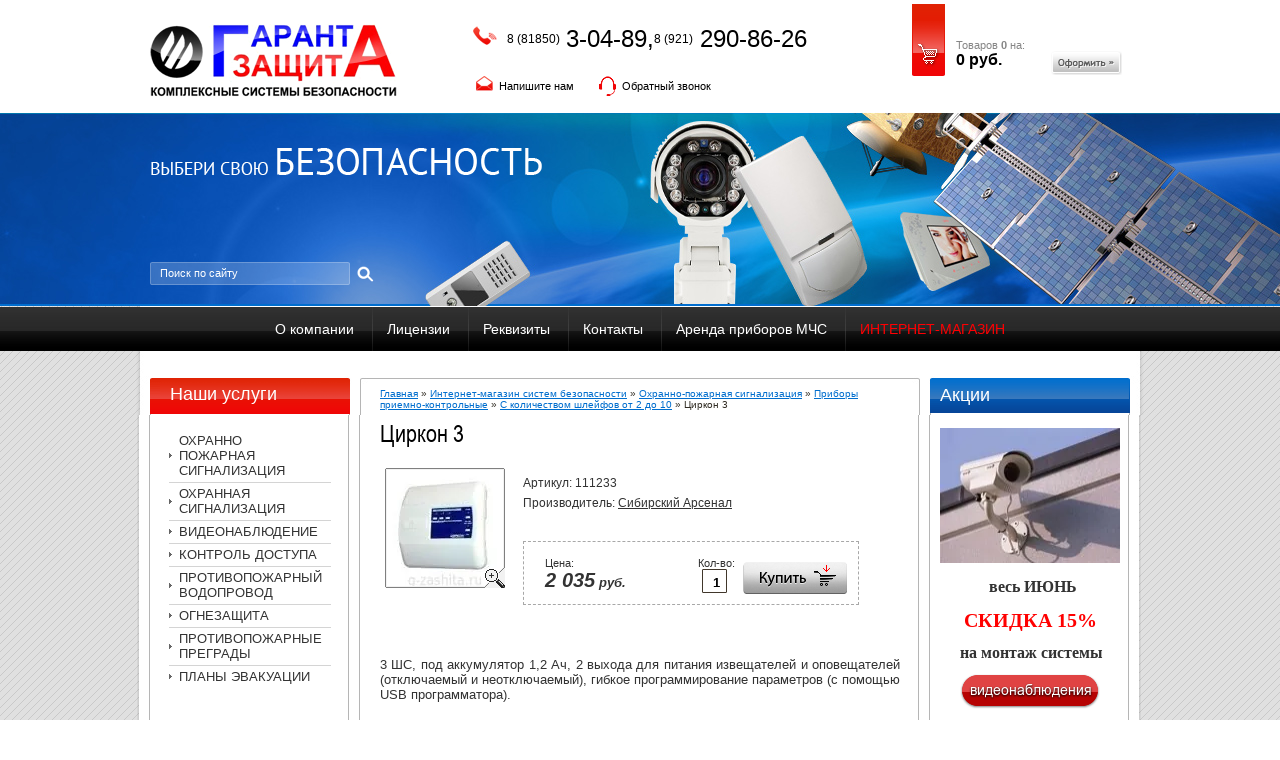

--- FILE ---
content_type: text/html; charset=utf-8
request_url: http://g-zashita.ru/magazin/product/735833406
body_size: 8954
content:
        <!DOCTYPE html PUBLIC "-//W3C//DTD XHTML 1.0 Transitional//EN" "http://www.w3.org/TR/xhtml1/DTD/xhtml1-transitional.dtd">
<html xmlns="http://www.w3.org/1999/xhtml" xml:lang="en" lang="ru">
<head>
<meta name='yandex-verification' content='4dfbbf7e4c7a5904' />
<link rel="icon" href="http://g-zashita.ru/favicon.ico" type="image/x-icon" />
<link rel="shortcut icon" href="http://g-zashita.ru/favicon.ico" type="image/x-icon" />
<meta name="robots" content="all"/>
<meta http-equiv="Content-Type" content="text/html; charset=UTF-8" />
<meta name="description" content="Циркон 3 С количеством шлейфов от 2 до 10 Приборы приемно-контрольные Охранно-пожарная сигнализация Купить системы и средства безопасности в Интернет-магазине ООО &quot;Гарант-Защита&quot; по выгодной цене." />
<meta name="SKYPE_TOOLBAR" content="SKYPE_TOOLBAR_PARSER_COMPATIBLE" />
<meta name="keywords" content="Циркон 3 С количеством шлейфов от 2 до 10 Приборы приемно-контрольные Охранно-пожарная сигнализация ООО &quot;Гарант-Защита&quot;, Интернет-магазин систем безопасности, купить средства безопасности" />
<title>Циркон 3 С количеством шлейфов от 2 до 10 Приборы приемно-контрольные Охранно-пожарная сигнализация Интернет-магазин систем безопасности - ООО &quot;Гарант-Защита&quot;.</title>
<link href="/t/v36/images/styles.css" rel="stylesheet" type="text/css" />
<meta name="google-site-verification" content="bZZB_abWM5zo_oDA0e35FbZLqnDxok9SiG51iu9mA_w" />

            <!-- 46b9544ffa2e5e73c3c971fe2ede35a5 -->
            <script src='/shared/s3/js/lang/ru.js'></script>
            <script src='/shared/s3/js/common.min.js'></script>
        <link rel='stylesheet' type='text/css' href='/shared/s3/css/calendar.css' /><link rel='stylesheet' type='text/css' href='/shared/highslide-4.1.13/highslide.min.css'/>
<script type='text/javascript' src='/shared/highslide-4.1.13/highslide.packed.js'></script>
<script type='text/javascript'>
hs.graphicsDir = '/shared/highslide-4.1.13/graphics/';
hs.outlineType = null;
hs.showCredits = false;
hs.lang={cssDirection:'ltr',loadingText:'Загрузка...',loadingTitle:'Кликните чтобы отменить',focusTitle:'Нажмите чтобы перенести вперёд',fullExpandTitle:'Увеличить',fullExpandText:'Полноэкранный',previousText:'Предыдущий',previousTitle:'Назад (стрелка влево)',nextText:'Далее',nextTitle:'Далее (стрелка вправо)',moveTitle:'Передвинуть',moveText:'Передвинуть',closeText:'Закрыть',closeTitle:'Закрыть (Esc)',resizeTitle:'Восстановить размер',playText:'Слайд-шоу',playTitle:'Слайд-шоу (пробел)',pauseText:'Пауза',pauseTitle:'Приостановить слайд-шоу (пробел)',number:'Изображение %1/%2',restoreTitle:'Нажмите чтобы посмотреть картинку, используйте мышь для перетаскивания. Используйте клавиши вперёд и назад'};</script>
<link rel="icon" href="/favicon.ico" type="image/x-icon">


<script src="/g/libs/jquery/1.10.2/jquery.min.js"></script>





<script type="text/javascript" src="/t/v36/images/no_cookies.js"></script>
<script type="text/javascript" src="/shared/s3/js/shop_pack_3.js"></script>
<!-- <script type="text/javascript" src="/t/v36/images/jquery-1.3.2.js"></script> -->
<script src="/g/libs/jquery/1.10.2/jquery.min.js"></script>
<script type="text/javascript" src="/t/v36/images/shop_easing.js"></script>

<link href="/t/v36/images/styles_shop.css" rel="stylesheet"  type="text/css" />
<link rel="stylesheet" type="text/css" href="/t/v36/images/styles_articles_tpl.css" />

<style type="text/css">.highslide img{  border:0px none !important; display:block }</style> 


<script type="text/javascript">    
    hs.captionId = 'the-caption';
    hs.outlineType = 'rounded-white';
    window.onload = function() {
    hs.preloadImages(5);
    }
</script>


<!--[if lte IE 7]>
<script type="text/javascript" src="/t/v36/images/DD_belatedPNG_0.0.8a-min.js"></script>
<script type="text/javascript">
    DD_belatedPNG.fix('.tlogo img, .tslogan img, ul#tmenu li a:hover');
</script>
<link href="/t/v36/images/styles_ie6.css" rel="stylesheet" type="text/css" />
<link href="/t/v36/images/styles_ie7.css" rel="stylesheet" type="text/css" />
<![endif]-->


</head>
<body>
<div class="site-wrap-out"></div>
<div id="site-wrap">
<div class="wr-bg"></div>
<div class="tm-bg"></div>
 <div class="site-wrap-in">
  <div class="site-header">
  	
        <ul class="menu-top">
        	        		<li >
        			<a href="/o-kompanii" >
        				О компании
    				</a>
				</li>
			        		<li >
        			<a href="/licenzii" >
        				Лицензии
    				</a>
				</li>
			        		<li >
        			<a href="/rekvizity" >
        				Реквизиты
    				</a>
				</li>
			        		<li >
        			<a href="/kontakty" >
        				Контакты
    				</a>
				</li>
			        		<li >
        			<a href="/mchs" target="_blank">
        				Аренда приборов МЧС
    				</a>
				</li>
			        		<li >
        			<a href="/internet-magazin"  class="last">
        				ИНТЕРНЕТ-МАГАЗИН
    				</a>
				</li>
					</ul>  
		
      <div class="site-logo"><a href="http://g-zashita.ru"><img src="/t/v36/images/logo.png" alt="" /></a></div>
        <div class="site-slogan"><img src="/t/v36/images/slogo.png" alt="" /></div>
        <form action="/search" method="get" class="search">
            <input type="text" onblur="this.value=this.value==''?'Поиск по сайту':this.value" onfocus="this.value=this.value=='Поиск по сайту'?'':this.value;" value="Поиск по сайту" class="s_inp" name="search" /><input type="submit" value="" class="s_but" />
        <re-captcha data-captcha="recaptcha"
     data-name="captcha"
     data-sitekey="6LcNwrMcAAAAAOCVMf8ZlES6oZipbnEgI-K9C8ld"
     data-lang="ru"
     data-rsize="invisible"
     data-type="image"
     data-theme="light"></re-captcha></form>        
        <div class="shop-cart">
            <div class="shop-cart-in">  Товаров <b id="cart_total_amount">0</b> на:</div>
            <div class="clear"></div>
            <div class="sum"  id="mags">
            <span id="cart_total">0</span> руб.</div>
            <div class="order"><a href="/magazin/cart"><img src="/t/v36/images/zacaz.png" alt="" /></a></div>
            <div id="shop-added" class="added-to-cart">Добавлено в корзину</div>
        </div>
        <div class="phone-top"><p><span>8 (81850) &nbsp;</span><span class="tel">3-04-89,</span><span>8 (921) </span><span class="tel">&nbsp;290-86-26</span></p></div>
        <div class="nav-sitemap">
          <div class="nav-sitemap-mail"><a href="/mail">Напишите нам</a></div>
          <div class="nav-sitemap-callback"><a href="/callback">Обратный звонок</a></div>
        </div>        
    </div>
    <table class="site-content">
    <tr>
      <td class="site-content-left">
            <div class="menu-left-title">Наши услуги</div>
            <ul class="menu-left"><li><a href="/pozharnaya-signalizaciya"  >ОХРАННО ПОЖАРНАЯ СИГНАЛИЗАЦИЯ</a></li><li><a href="/ohrannaya-signalizaciya"  >ОХРАННАЯ СИГНАЛИЗАЦИЯ</a></li><li><a href="/videonablyudenie"  >ВИДЕОНАБЛЮДЕНИЕ</a></li><li><a href="/kontrol-dostupa"  >КОНТРОЛЬ ДОСТУПА</a></li><li><a href="/protivopozharnyy-vodoprovod"  >ПРОТИВОПОЖАРНЫЙ ВОДОПРОВОД</a></li><li><a href="/ognezaschita"  >ОГНЕЗАЩИТА</a></li><li><a href="/protivopozharnye-pregrady"  >ПРОТИВОПОЖАРНЫЕ ПРЕГРАДЫ</a></li><li><a href="/plany-evakuacii"  >ПЛАНЫ ЭВАКУАЦИИ</a></li></ul>
            <div class="menu-left-title">Интернет магазин</div>
            <ul id="shop-folders">
                                                    <li class="level_1 "><a href="/magazin/folder/594805601">Охранно-пожарная сигнализация</a></li>
                                                                    <li class="level_2" style="padding-left:20px;"><a href="/magazin/folder/22819606">- Приборы приемно-контрольные</a></li>
                                                                    <li class="level_2" style="padding-left:44px;"><a href="/magazin/folder/odnoshleyfnye">- Одношлейфовые</a></li>
                                                                    <li class="level_2" style="padding-left:44px;"><a href="/magazin/folder/s-kolichestvom-shleyfov-ot-2-do-6">- С количеством шлейфов от 2 до 10</a></li>
                                                                    <li class="level_2" style="padding-left:44px;"><a href="/magazin/folder/s-kolichestvom-shleyfov-svyshe-10">- С количеством шлейфов свыше 10</a></li>
                                                                    <li class="level_2" style="padding-left:44px;"><a href="/magazin/folder/dopolnitelnye-ustroystva">- Дополнительные устройства</a></li>
                                                                    <li class="level_2" style="padding-left:20px;"><a href="/magazin/folder/izveschateli-ohrannye-dlya-pomescheniy">- Извещатели охранные для помещений</a></li>
                                                                    <li class="level_2" style="padding-left:20px;"><a href="/magazin/folder/izveschateli-ohrannye-dlya-naruzhnoy-ustanovki">- Извещатели охранные для наружной установки</a></li>
                                                                    <li class="level_2" style="padding-left:20px;"><a href="/magazin/folder/22820206">- Извещатели пожарные</a></li>
                                                                    <li class="level_2" style="padding-left:20px;"><a href="/magazin/folder/22820406">- Оповещатели</a></li>
                                                                    <li class="level_2" style="padding-left:20px;"><a href="/magazin/folder/22820606">- Радиоканальные системы</a></li>
                                                                    <li class="level_2" style="padding-left:20px;"><a href="/magazin/folder/22820806">- Системы передачи извещений</a></li>
                                                                    <li class="level_2" style="padding-left:20px;"><a href="/magazin/folder/22821006">- Интегрированная система &quot;Орион&quot;</a></li>
                                                                    <li class="level_2" style="padding-left:20px;"><a href="/magazin/folder/22821206">- Интегрированная система &quot;Стрелец&quot;</a></li>
                                                                    <li class="level_2" style="padding-left:20px;"><a href="/magazin/folder/22821406">- Продукция компании &quot;Ритм&quot;</a></li>
                                                                    <li class="level_1 "><a href="/magazin/folder/594807001">Видеонаблюдение</a></li>
                                            </ul>
              <div class="edit-block-left"><p><img border="0" height="122" src="http://qrcoder.ru/code/?%CE%CE%CE+%22%C3%E0%F0%E0%ED%F2-%C7%E0%F9%E8%F2%E0%22%0D%0A165650%2C+%E3.%CA%EE%F0%FF%E6%EC%E0%2C+%F3%EB.%C0%F0%F5%E0%ED%E3%E5%EB%FC%F1%EA%E0%FF%2C+%E4.33%0D%0A%D2%E5%EB.%3A+8+%2881850%29+3-04-89%2C+8+%28921%29+290-86-26%0D%0AE-mail%3A+g-zashita%40mail.ru&amp;2&amp;0" title="Контакты QR" width="122" /></p></div>            
              <div class="informer"></div>
        </td>
      <td class="site-content-middle">
       <div class="site-path">
<a href="/">Главная</a>
 » 
<a href="/magazin">Интернет-магазин систем безопасности</a>
 » <a href="/magazin/folder/594805601">Охранно-пожарная сигнализация</a>
 » <a href="/magazin/folder/22819606">Приборы приемно-контрольные</a>
 » <a href="/magazin/folder/s-kolichestvom-shleyfov-ot-2-do-6">С количеством шлейфов от 2 до 10</a>
 » Циркон 3
  
    
</div>      

<h1>Циркон 3</h1> 


<script type="text/javascript" language="javascript" charset="utf-8">/* <![CDATA[ */
/* ]]> */
</script>
<div id="tovar_card2"> 
      <div class="wrap">
           <a class="highslide" href="/d/Циркон-3.jpg" onclick="return hs.expand(this)"> <img src="/t/v36/images/fr_4.gif" width="120" height="120" scrolls="/thumb/2/XAuVN6TTp_pgSyZmaj1Clg/120r120/d/%D0%A6%D0%B8%D1%80%D0%BA%D0%BE%D0%BD-3.jpg" style="background:url(/thumb/2/XAuVN6TTp_pgSyZmaj1Clg/120r120/d/%D0%A6%D0%B8%D1%80%D0%BA%D0%BE%D0%BD-3.jpg) 50% 50% no-repeat scroll;" alt="Циркон 3"/> </a>      </div>
        <div style="display:block; height:65px">

          <ul id="p_list">
            <li>Артикул: <span>111233</span></li>
            <li>Производитель: <a href="/magazin/vendor/4491406">Сибирский Арсенал</a> &nbsp;<img src="/d/945452206_1.jpg" border="0" alt="" /></li>
          </ul>
        </div>
        <div>
          <div class="form_wrap">
            <form  onsubmit="return addProductForm(8094801,735833406,2035.00,this,false);">
              <ul class="bform">
                <li class="buy">
                  <input type="submit" value="" />
                </li>
                <li>Кол-во:<br />
                  <input class="number" type="text" onclick="this.select()" size="" value="1" name="product_amount">
                </li>
                <li class="price">Цена:<br />
                  <span><b>2 035</b> руб.</span></li>
              </ul>
            <re-captcha data-captcha="recaptcha"
     data-name="captcha"
     data-sitekey="6LcNwrMcAAAAAOCVMf8ZlES6oZipbnEgI-K9C8ld"
     data-lang="ru"
     data-rsize="invisible"
     data-type="image"
     data-theme="light"></re-captcha></form>
          </div>
        </div>
      </div>
      <div id="tovar_detail2">
                                <div class="full"><p style="text-align: justify;"><span style="font-family: arial, helvetica, sans-serif; font-size: 10pt;">3&nbsp;ШС, под аккумулятор 1,2&nbsp;Ач,&nbsp;2 выхода для питания извещателей&nbsp;и оповещателей (отключаемый и неотключаемый), гибкое программирование параметров (c помощью USB программатора).</span></p>
<table align="left" border="0" style="width: 518px; height: 222px;">
<tbody>
<tr valign="middle">
<td><samp><span style="font-family: arial, helvetica, sans-serif; font-size: 10pt;" data-mce-mark="1">Количество ШС, подключаемых к прибору, шт.</span></samp></td>
<td style="text-align: right;"><span style="font-family: arial, helvetica, sans-serif; font-size: 10pt;">3</span></td>
</tr>
<tr valign="middle">
<td><samp><span style="font-family: arial, helvetica, sans-serif; font-size: 10pt;" data-mce-mark="1">Напряжение от сети, В.</span></samp></td>
<td style="text-align: right;"><span style="font-family: arial, helvetica, sans-serif; font-size: 10pt;">187&divide;242</span></td>
</tr>
<tr valign="middle">
<td><samp><span style="font-family: arial, helvetica, sans-serif; font-size: 10pt;" data-mce-mark="1">Резервное&nbsp;питание 1,2&nbsp;А/ч, В.</span></samp></td>
<td style="text-align: right;"><samp><span style="font-family: arial, helvetica, sans-serif; font-size: 10pt;" data-mce-mark="1">12</span></samp></td>
</tr>
<tr valign="middle">
<td><samp><span style="font-family: arial, helvetica, sans-serif; font-size: 10pt;" data-mce-mark="1">Напряжение на внешнюю нагрузку, В.</span></samp></td>
<td style="text-align: right;"><samp><span style="font-family: arial, helvetica, sans-serif; font-size: 10pt;" data-mce-mark="1">12</span></samp></td>
</tr>
<tr valign="middle">
<td><samp><span style="font-family: arial, helvetica, sans-serif; font-size: 10pt;" data-mce-mark="1">Ток суммарный по линии 12 В, мА.</span></samp></td>
<td style="text-align: right;"><span style="font-family: arial, helvetica, sans-serif; font-size: 10pt;">100</span></td>
</tr>
<tr valign="middle">
<td><samp><span style="font-family: arial, helvetica, sans-serif; font-size: 10pt;" data-mce-mark="1">Напряжение ШС, В.</span></samp></td>
<td style="text-align: right;"><samp><span style="font-family: arial, helvetica, sans-serif; font-size: 10pt;" data-mce-mark="1">16&divide;18</span></samp></td>
</tr>
<tr valign="middle">
<td><samp><span style="font-family: arial, helvetica, sans-serif; font-size: 10pt;" data-mce-mark="1">Ток ШС, мА.</span></samp></td>
<td style="text-align: right;"><span style="font-family: arial, helvetica, sans-serif; font-size: 10pt;">1,5</span></td>
</tr>
<tr valign="middle">
<td><samp><span style="font-family: arial, helvetica, sans-serif; font-size: 10pt;" data-mce-mark="1">Рабочая температура, &deg;С.</span></samp></td>
<td style="text-align: right;"><samp><span style="font-family: arial, helvetica, sans-serif; font-size: 10pt;">-30&divide;50</span></samp></td>
</tr>
<tr valign="middle">
<td><samp><span style="font-family: arial, helvetica, sans-serif; font-size: 10pt;" data-mce-mark="1">Размеры, мм.</span></samp></td>
<td style="text-align: right;"><span style="font-family: arial, helvetica, sans-serif; font-size: 10pt;">205х200х75</span></td>
</tr>
<tr valign="middle">
<td><samp><span style="font-family: arial, helvetica, sans-serif; font-size: 10pt;" data-mce-mark="1">Масса, кг.</span></samp></td>
<td style="text-align: right;"><span style="font-family: arial, helvetica, sans-serif; font-size: 10pt;">1</span></td>
</tr>
</tbody>
</table>
<p><span style="font-family: arial, helvetica, sans-serif; font-size: 10pt;" data-mce-mark="1">&nbsp;</span></p>
<p><span style="font-family: arial, helvetica, sans-serif; font-size: 10pt;" data-mce-mark="1"></span></p>
<p><span style="font-family: arial, helvetica, sans-serif; font-size: 10pt;" data-mce-mark="1"></span></p>
<p><span style="font-family: arial, helvetica, sans-serif; font-size: 10pt;" data-mce-mark="1"></span></p>
<p><span style="font-family: arial, helvetica, sans-serif; font-size: 10pt;" data-mce-mark="1"></span></p>
<p><span style="font-family: arial, helvetica, sans-serif; font-size: 10pt;" data-mce-mark="1"></span></p>
<p><span style="font-family: arial, helvetica, sans-serif; font-size: 10pt;" data-mce-mark="1"></span></p>
<p><span style="font-family: arial, helvetica, sans-serif; font-size: 10pt;" data-mce-mark="1"></span></p>
<p><span style="font-family: arial, helvetica, sans-serif; font-size: 10pt;" data-mce-mark="1"></span></p>
<p><span style="font-family: arial, helvetica, sans-serif; font-size: 10pt;" data-mce-mark="1"></span></p>
<p><span style="font-family: arial, helvetica, sans-serif; font-size: 10pt;" data-mce-mark="1"></span></p>
<p><span style="font-family: arial, helvetica, sans-serif; font-size: 10pt;" data-mce-mark="1"></span></p>
<p><span style="font-family: arial, helvetica, sans-serif; font-size: 10pt;" data-mce-mark="1"></span></p>
<p><span style="font-family: arial, helvetica, sans-serif; font-size: 10pt;" data-mce-mark="1"></span></p>
<p><span style="font-family: arial, helvetica, sans-serif; font-size: 10pt;" data-mce-mark="1"></span></p>
<p><span style="font-family: arial, helvetica, sans-serif; font-size: 10pt;" data-mce-mark="1"></span></p>
<p><span style="font-family: arial, helvetica, sans-serif; font-size: 10pt;" data-mce-mark="1"></span></p>
<p><span style="font-family: arial, helvetica, sans-serif; font-size: 10pt;" data-mce-mark="1"></span></p>
<p style="text-align: justify;"><span style="font-family: arial, helvetica, sans-serif; font-size: 10pt;"><span data-mce-mark="1"></span><span data-mce-mark="1">Характеристики товара носят информативный характер и могут быть изменены производителем без уведомления. Для уточнения обратитесь к специалистам.</span></span></p></div>
<br />
<a href="/magazin/folder/s-kolichestvom-shleyfov-ot-2-do-6">С количеством шлейфов от 2 до 10</a>
        <p><a href="javascript:history.go(-1)">&laquo; Назад</a></p>
      </div>





    
</td>
      <td class="site-content-right">
        <div class="edit-block-right1-title">Акции</div>
        <div class="edit-block-right1"><div style="text-align: center;">
<p style="text-align:center"><a href="/videonablyudenie"><img alt="251" class="" height="135" src="/thumb/2/JgLx-ZlPHNgIdfL9v1r1mQ/180r160/d/251.jpg" style="border-width: 0" width="180" /></a></p>

<p><span style="font-family: arial, helvetica, sans-serif; font-size: 14pt; color: #ff0000;">&nbsp;</span><strong><span data-mega-font-name="trebuchet_ms" style="font-family:Trebuchet Ms,Geneva;"><span style="font-size:12pt;">весь ИЮНЬ</span></span></strong></p>

<p><strong><span data-mega-font-name="trebuchet_ms" style="font-family:Trebuchet Ms,Geneva;">&nbsp;<span style="font-size:15pt;"><span style="color: rgb(255, 0, 0);">СКИДКА 15%</span></span>&nbsp;</span></strong></p>
</div>

<p style="text-align: center;">&nbsp;<strong><span data-mega-font-name="trebuchet_ms" style="font-family:Trebuchet Ms,Geneva;"><span style="font-size:12pt;">на монтаж системы</span></span></strong></p>

<p style="text-align: center;"><a href="/videonablyudenie"><img alt="видеонаблюдения" class="mce-s3-button" src="/d/320444/d/buttons/5612300.png" /></a></p>

<div style="text-align: center;"><span data-mega-font-name="trebuchet_ms" style="font-family:Trebuchet Ms,Geneva;">* расчет стоимости и выезд специалиста на объект <span style="font-size:11pt;"><strong>абсолютно бесплатно</strong></span></span></div>
                                </div>
        <div class="edit-block-right1-title">Новинки</div>
        <div class="edit-block-right1"><div style="text-align: center;">
<p style="text-align:center">&nbsp; <a href="/magazin/product/ulichnaya-hd-tvi-kamera-8-mp-s-exir-podsvetkoj-do-30-m"><img alt="DS-T800" class="" height="135" src="/thumb/2/tuGZmNUheE_zeV6CThcSpw/180r160/d/ds-t800.png" style="border-width: 0" width="180" /></a> &nbsp;</p>

<p><span style="font-family: arial, helvetica, sans-serif; font-size: 14pt; color: #ff0000;">&nbsp;</span><strong>Уличная HD-TVI камера&nbsp;8 Мп&nbsp;с EXIR-подсветкой до 30 м</strong></p>

<p><strong><span style="font-family:Trebuchet Ms,Geneva;">&nbsp;<span style="font-size:15pt;"><span style="color: rgb(255, 0, 0);">6970 руб.</span></span>&nbsp;</span></strong></p>
</div>

<p style="text-align: center;">&nbsp;<a href="/magazin/product/ulichnaya-hd-tvi-kamera-8-mp-s-exir-podsvetkoj-do-30-m" target="_blank"><img class="mce-s3-button" src="/d/320444/d/buttons/4095700.png" /></a></p></div>
      </td>      
    </tr>
    </table>
  <div class="clear-footer"></div>
 </div> 
</div>
<div class="site-footer">
  <div class="site-footer-in">
    <div class="site-footer-in2">
      <ul class="menu-bottom"><li><a href="/o-kompanii" >О компании</a></li><li><a href="/licenzii" >Лицензии</a></li><li><a href="/rekvizity" >Реквизиты</a></li><li><a href="/kontakty" >Контакты</a></li><li><a href="/mchs" target="_blank">Аренда приборов МЧС</a></li><li><a href="/internet-magazin" >ИНТЕРНЕТ-МАГАЗИН</a></li></ul>
      <div class="site-counters"><!--LiveInternet counter--><script type="text/javascript"><!--
document.write("<a href='http://www.liveinternet.ru/click' "+
"target=_blank><img src='//counter.yadro.ru/hit?t52.2;r"+
escape(document.referrer)+((typeof(screen)=="undefined")?"":
";s"+screen.width+"*"+screen.height+"*"+(screen.colorDepth?
screen.colorDepth:screen.pixelDepth))+";u"+escape(document.URL)+
";"+Math.random()+
"' alt='' title='LiveInternet: показано число просмотров и"+
" посетителей за 24 часа' "+
"border='0' width='88' height='31'><\/a>")
//--></script><!--/LiveInternet-->

<!-- RedConnect -->
<script id="rhlpscrtg" type="text/javascript" charset="utf-8" async="async" src="https://web.redhelper.ru/service/main.js?c=gzashita"></script>
<!-- /RedConnect -->

<!-- Yandex.Metrika informer -->
<a href="https://metrika.yandex.ru/stat/?id=23510113&amp;from=informer"
target="_blank" rel="nofollow"><img src="https://informer.yandex.ru/informer/23510113/3_0_FFFFFFFF_FFFFFFFF_0_pageviews"
style="width:88px; height:31px; border:0;" alt="Яндекс.Метрика" title="Яндекс.Метрика: данные за сегодня (просмотры, визиты и уникальные посетители)" class="ym-advanced-informer" data-cid="23510113" data-lang="ru" /></a>
<!-- /Yandex.Metrika informer -->

<!-- Yandex.Metrika counter -->
<script type="text/javascript" >
    (function (d, w, c) {
        (w[c] = w[c] || []).push(function() {
            try {
                w.yaCounter23510113 = new Ya.Metrika({
                    id:23510113,
                    clickmap:true,
                    trackLinks:true,
                    accurateTrackBounce:true,
                    webvisor:true,
                    ecommerce:"dataLayer"
                });
            } catch(e) { }
        });

        var n = d.getElementsByTagName("script")[0],
            s = d.createElement("script"),
            f = function () { n.parentNode.insertBefore(s, n); };
        s.type = "text/javascript";
        s.async = true;
        s.src = "https://mc.yandex.ru/metrika/watch.js";

        if (w.opera == "[object Opera]") {
            d.addEventListener("DOMContentLoaded", f, false);
        } else { f(); }
    })(document, window, "yandex_metrika_callbacks");
</script>
<noscript><div><img src="https://mc.yandex.ru/watch/23510113" style="position:absolute; left:-9999px;" alt="" /></div></noscript>
<!-- /Yandex.Metrika counter -->

<!-- BEGIN JIVOSITE CODE {literal} -->
<!--<p>
<script type="text/javascript">// <![CDATA[
(function(){ var widget_id = '4219';
var s = document.createElement('script'); s.type = 'text/javascript'; s.async = true; s.src = '//code.jivosite.com/script/widget/'+widget_id; var ss = document.getElementsByTagName('script')[0]; ss.parentNode.insertBefore(s, ss);})();
// ]]></script>
</p>-->
<!-- {/literal} END JIVOSITE CODE -->
<!--__INFO2026-01-30 01:19:17INFO__-->
</div>
      <div class="site-name-bottom">&copy; 2011 ООО "Гарант-Защита"<br /><span><p>165650, г.Коряжма, ул.Архангельская, д.33</p></span></div>
          <div class="phone-bot"><div>Тел.: 8 (81850) 3-04-89, 8 (921) 290-86-26<br /> E-mail: <a href="mailto:g-zashita@mail.ru">g-zashita@mail.ru</a></div>
<div><span style="font-size: 8pt;"><a href="/politika-konfidentsialnosti"><span data-mce-mark="1">Политика конфиденциальности</span></a></span></div>
<div></div></div>
          <div class="nav-link"></div>
      <div class="site-copyright"><span style='font-size:14px;' class='copyright'><!--noindex--> <span style="text-decoration:underline; cursor: pointer;" onclick="javascript:window.open('https://megagr'+'oup.ru/?utm_referrer='+location.hostname)" class="copyright">Megagroup.ru</span> <!--/noindex-->


</span></div>
    </div>
  </div>        
</div>
<!-- A.P. -->

<!-- assets.bottom -->
<!-- </noscript></script></style> -->
<script src="/my/s3/js/site.min.js?1769681696" ></script>
<script src="/my/s3/js/site/defender.min.js?1769681696" ></script>
<script src="https://cp.onicon.ru/loader/55a37cfc2866883c1b8b4573.js" data-auto async></script>
<script >/*<![CDATA[*/
var megacounter_key="0b9800f1dc2f2a3529f71669d3fa6484";
(function(d){
    var s = d.createElement("script");
    s.src = "//counter.megagroup.ru/loader.js?"+new Date().getTime();
    s.async = true;
    d.getElementsByTagName("head")[0].appendChild(s);
})(document);
/*]]>*/</script>
<script >/*<![CDATA[*/
$ite.start({"sid":319526,"vid":320444,"aid":77217,"stid":4,"cp":21,"active":true,"domain":"g-zashita.ru","lang":"ru","trusted":false,"debug":false,"captcha":3});
/*]]>*/</script>
<!-- /assets.bottom -->
</body>
</html>

--- FILE ---
content_type: text/css
request_url: http://g-zashita.ru/t/v36/images/styles.css
body_size: 3132
content:
@charset "utf-8";
/* CSS Document */

@font-face {
    font-family: 'ArialN';
    src: url('arialn-webfont.eot');
    src: local('☺'), url('arialn-webfont.woff') format('woff'), url('arialn-webfont.ttf') format('truetype'), url('arialn-webfont.svg#ArialN') format('svg');
    font-weight: normal;
    font-style: normal;
}

html, body {
	margin:0px;
	padding:0px;
	height:100%; 
	width:100%;
	min-width:980px;
}

body {
	text-align:left;
	font:normal 12px Arial, Helvetica, sans-serif;
	color:#333;
	background:url(body-bg.gif) center top repeat;
	}
	
hr {height:1px; font-size:0; line-height:0; background:#cccccc; border:none}

a {
	color:#333; outline-style:none;
	text-decoration:underline;
}
a:hover {
	color:#333;
	text-decoration:none;
}

a img { border-color:#000 }

div.site-path {
		font:normal 10px Arial, Helvetica, sans-serif;
		color:#312c23;
		padding:0 0 10px;
	}
div.site-path a {color:#006ece; text-decoration:underline}
div.site-path a:hover {color:#006ece; text-decoration:none}

h1, div.page_name { color:#000; padding:0 0 15px; margin:0; text-transform:none; font:normal 24px ArialN, Arial, Helvetica, sans-serif;}

h2,h3,h4,h5,h6 { margin:0px; padding:0 0 10px; color:#000; font-family:ArialN, Arial, Helvetica, sans-serif; font-weight: normal;}
h2 { font-size:23px;}
h3 { font-size:22px;}
h4 { font-size:21px;}
h5 { font-size:20px;}
h6 { font-size:19px;}

.thumb {color:#000000}
.YMaps { color:#000;}

/* main
-------------------------------*/
.site-wrap-out { background:url(wrap-out-bg.gif) left top repeat-x; width:100%; height:113px; margin:0 0 -113px;}
#site-wrap {
	height:auto !important;
	height:100%;
	min-height:100%;
	padding:0;
	margin:0;
	width:100%;
	margin:0 auto -155px auto;
	position:relative;
	background:url(top-bg.jpg) center top no-repeat;}
	
.wr-bg { position:absolute; top:0; left:50%; bottom:0; width:1004px; margin:0 0 0 -503px; background:url(body-bg2.png) 50% 0 repeat-y; z-index:-1;}	

.site-wrap-in { width:980px; margin:0 auto;}

.clear-footer {clear:both; height:115px}


.clear {clear:both; font-size:0; line-height:0}



/* header
-------------------------------*/

div.site-header {
		height:378px;
		position:relative;
	}

div.site-logo {
		position:absolute;
		top:24px;
		left:0;
	     }
div.site-logo img {border:none;}

div.site-slogan { position:absolute; top:140px; left:0;}
div.site-slogan img {border:none;}

div.shop-cart { height:37px; width:166px; background:url(shop-cart.gif) left top no-repeat; position:absolute; right:8px; top:4px; margin:0; padding:35px 0 0 44px; font: normal 11px Arial, Helvetica, sans-serif; color:#868686;}

.sum { font: bold 16px Arial, Helvetica, sans-serif; color:#000; float:left; padding:0;}
.sum span{ font: bold 16px Arial, Helvetica, sans-serif;}

.order {width:71px; height:24px; float:right;}
.order a img{ border:none;}

form.search {position:absolute; top:262px; left:0; height:23px; width:230px; background:url(search.png) top left no-repeat; margin:0; padding:0;}
	input.s_inp {height:23px; width:180px; padding:0 10px; font:normal 11px/23px Arial, Helvetica, sans-serif; color:#fff; float:left; border:none; background:transparent;}
	input.s_but {height:23px; width:30px; border:none; background:transparent; float:left; cursor:pointer;}
	
.phone-top { position:absolute; left:322px; top:25px; width:315px; height:28px; font:normal 24px/28px Arial, Helvetica, sans-serif; color:#000; background:url(tel-bg.png) left top no-repeat; padding:0 0 0 35px; overflow:hidden;}
.phone-top span {display:block;  font:normal 12px/28px Arial, Helvetica, sans-serif; float:left;}
.phone-top span.tel {display:block; font:normal 24px/28px Arial, Helvetica, sans-serif; color:#000; }
.phone-top p { margin:0;}

.nav-sitemap { width:315px; height:20px; position:absolute; top:76px; left:326px; overflow:hidden;}	
.nav-sitemap-mail { background:url(mail.gif) left top no-repeat; font:normal 11px/20px Arial, Helvetica, sans-serif; color:#000; padding:0 25px 0 23px; float:left; height:20px;}
   .nav-sitemap-mail a { color:#000; text-decoration:none;}
   .nav-sitemap-mail a:hover { color:#000; text-decoration:underline;}
.nav-sitemap-callback {background:url(callback.gif) left top no-repeat; font:normal 11px/20px Arial, Helvetica, sans-serif; color:#000; padding:0 0 0 23px; float:left; height:20px;}
   .nav-sitemap-callback a { color:#000; text-decoration:none;}
   .nav-sitemap-callback a:hover { color:#000; text-decoration:underline;}
   
.tm-bg {height:351px; width:100%; margin:0 0 -351px; background:url(tm-bg0.jpg) left bottom repeat-x;}   

ul.menu-top {padding:307px 20px 0; margin:0; list-style:none;  height:44px; text-align:center;}
ul.menu-top li {padding:0; margin:0; display:inline-block; zoom:1; *display:inline; height:44px; background:url(tm-line.gif) left top no-repeat;}
ul.menu-top li:first-child { background:none;}
ul.menu-top li a {color:#fff; text-decoration:none; display:block; padding:14px 15px 0; height:30px; font:normal 14px Tahoma, Geneva, sans-serif; text-transform:none;}
ul.menu-top li a.last {color:#ff0003; text-decoration:none; display:block; padding:14px 15px 0; height:30px; font:normal 14px Tahoma, Geneva, sans-serif; text-transform:none;}
ul.menu-top li.activ a { color:#252525; text-decoration:none; display:block; padding:14px 15px 0; height:30px; font:normal 14px Tahoma, Geneva, sans-serif; text-transform:none; background:#fff;}
ul.menu-top li a:hover, ul.menu-top li.activ a:hover  {color:#fff; text-decoration:none; background:url(tm-bg1.gif) left top repeat-x;}
ul.menu-top li.activ a.last { color:#ff0003; text-decoration:none; display:block; padding:14px 15px 0; height:30px; font:normal 14px Tahoma, Geneva, sans-serif; text-transform:none; background:#fff;}
ul.menu-top li a.last:hover, ul.menu-top li.activ a.last:hover  {color:#ff0003; text-decoration:none; background:url(tm-bg1.gif) left top repeat-x;}
/* content
-------------------------------*/
table.site-content {border-collapse:collapse;border:none;padding:0px; border-spacing:0;width:100%; margin:0; background:; height:100%;}
table.site-content td.site-content-left {width:200px; vertical-align:top;border-collapse:collapse;padding:0 0 50px;border:none;border-spacing:0; margin:0;}
table.site-content td.site-content-middle { padding:10px 30px 50px; vertical-align:top;border-collapse:collapse;border:none;border-spacing:0; margin:0; }
table.site-content td.site-content-right {width:200px; vertical-align:top;border-collapse:collapse;padding:0 0 50px;border:none;border-spacing:0; margin:0;}

/* left */
.menu-left-title { background:url(lm-tit.gif) left top no-repeat; font:18px Arial,Helvetica,sans-serif; color:#fff; height:30px; padding:6px 20px 0; margin:0 0 15px;}
ul.menu-left {padding:0 19px 35px; margin:0; list-style:none; width:162px; }
ul.menu-left li {padding:0; margin:0; background:url(lm-line.gif) left top no-repeat;}
ul.menu-left li:first-child { background:none;}
ul.menu-left li a {color:#333333; text-decoration:none; display:block; padding:4px 10px; font:normal 13px Arial, Helvetica, sans-serif; background:url(lm-marc.gif) left center no-repeat;}
ul.menu-left li a:hover {color:#333; text-decoration:underline; background:url(lm-marc.gif) left center no-repeat; }

ul#shop-folders {padding:0 19px 35px; margin:0; list-style:none; width:162px; }
ul#shop-folders li.level_1 {padding:0; margin:0; background:url(lm-line.gif) left top no-repeat;}
ul#shop-folders li.level_1:first-child { background:none;}
ul#shop-folders li.level_1 a {color:#333333; text-decoration:none; display:block; padding:4px 10px; font:normal 13px Arial, Helvetica, sans-serif; background:url(lm-marc.gif) left center no-repeat;}
ul#shop-folders li.active a {color:#f00506; text-decoration:none; display:block; padding:4px 10px; font:bold 13px Arial, Helvetica, sans-serif; background:url(lm-marc2.gif) left center no-repeat;}
ul#shop-folders li.level_1 a:hover, ul#shop-folders li.active a:hover  {color:#006ece; text-decoration:none; background:url(lm-marc3.gif) left center no-repeat; }

ul#shop-folders li.level_2 a {color:#333333; text-decoration:none; display:block; padding:4px 10px; font:normal 12px Arial, Helvetica, sans-serif;}
ul#shop-folders li.level_2 a:hover {color:#333; text-decoration:underline;}

.edit-block-left { width:180px; padding:0 10px 25px; text-align:center;}

div.informer { padding:0 10px; text-align:center; width:180px;}

/* right */

.edit-block-right1-title {background:url(ed-r-tit.gif) left top no-repeat #064396; padding:7px 10px; width:180px; font:normal 18px Arial, Helvetica, sans-serif; color:#fff; margin:0 0 15px;}
.edit-block-right1 {padding:0 10px 25px; width:180px; font:normal 12px Arial, Helvetica, sans-serif; color:#333333;}
.edit-block-right1 a { color:#064396; text-decoration:underline;}
.edit-block-right1 a:hover { color:#064396; text-decoration:none;}

.news-title { font:bold 13px Arial, Helvetica, sans-serif; color:#333333; padding:0 0 7px;}
   .news-title a { color:#333; text-decoration:none;}
   .news-title a:hover { color:#333; text-decoration:underline;}
.news-note { font:normal 12px Arial, Helvetica, sans-serif; color:#333; padding:0 0 10px;}
.news-more { font:normal 12px Arial, Helvetica, sans-serif; color:#006ece; padding:0 0 10px;}
   .news-more a { color:#006ece; text-decoration:underline;}
   .news-more a:hover { color:#006ece; text-decoration:none;}

/* footer
-------------------------------*/
div.site-footer{ 
		height:155px;
		margin:0 auto;
		width:100%;
	}
div.site-footer-in { background:url(bot-bg.png) center top no-repeat; width:100%; height:155px;}
div.site-footer-in2 { width:980px; position:relative; height:155px; margin:0 auto; }	

div.site-counters {	position:absolute; top:72px; right:30px; text-align:right;}

div.site-copyright {position:absolute; top:127px; right:30px; font:normal 10px Arial, Helvetica, sans-serif; color:#8e8e8e;}
div.site-copyright a {color:#8e8e8e; text-decoration:underline;}
div.site-copyright a:hover {color:#8e8e8e; text-decoration:none;}

div.site-name-bottom { position:absolute; top:67px;	left:31px; font:bold 12px Arial, Helvetica, sans-serif; color:#5f6167;}
.site-name-bottom span { font:normal 11px Arial, Helvetica, sans-serif; color:#585858;}

.phone-bot { width:250px; height:30px; position:absolute; top:109px; left:31px; font:normal 11px Arial, Helvetica, sans-serif; color:#585858;}
.phone-bot p { margin:0;}
.phone-bot span { font:bold 11px Arial, Helvetica, sans-serif; color:#585858;}

.nav-link { width:150px; height:25px; position:absolute; top:117px; left:293px; overflow:hidden; }

ul.menu-bottom {padding:20px 20px 0; margin:0; list-style:none;  height:24px; text-align:center;}
ul.menu-bottom li {padding:0 13px; margin:0; display:inline-block; zoom:1; *display:inline; height:24px; background:url(bm-marc.gif) left center no-repeat;}
ul.menu-bottom li:first-child { background:none;}
ul.menu-bottom li a {color:#fff; text-decoration:none; display:block; padding:0; height:24px; font:normal 11px/24px Arial, Helvetica, sans-serif; text-transform:none;}
ul.menu-bottom li a:hover {color:#fff; text-decoration:underline;}
/* tables */	

table.table0 { border-collapse:collapse;}
table.table0 td { padding:5px; border: none}


table.table1 { border-collapse:collapse;}
table.table1 tr:hover {background:#f2f2f2}
table.table1 td { padding:5px; border: 1px solid #ababab;}


table.table2 { border-collapse:collapse;}
table.table2 tr:hover {background: #f2f2f2}
table.table2 td { padding:5px; border: 1px solid #ababab;}
table.table2 th { padding:8px 5px; border: 1px solid #ababab; background:#696969; color:#fff; text-align:left;}


	
/* GALLERY */

table.gallery {border-spacing:10px; border-collapse:separate;}
table.gallery td {background:none; text-align:center; padding:15px;}
table.gallery td img {}

--- FILE ---
content_type: text/javascript
request_url: http://counter.megagroup.ru/0b9800f1dc2f2a3529f71669d3fa6484.js?r=&s=1280*720*24&u=http%3A%2F%2Fg-zashita.ru%2Fmagazin%2Fproduct%2F735833406&t=%D0%A6%D0%B8%D1%80%D0%BA%D0%BE%D0%BD%203%20%D0%A1%20%D0%BA%D0%BE%D0%BB%D0%B8%D1%87%D0%B5%D1%81%D1%82%D0%B2%D0%BE%D0%BC%20%D1%88%D0%BB%D0%B5%D0%B9%D1%84%D0%BE%D0%B2%20%D0%BE%D1%82%202%20%D0%B4%D0%BE%2010%20%D0%9F%D1%80%D0%B8%D0%B1%D0%BE%D1%80%D1%8B%20%D0%BF%D1%80%D0%B8%D0%B5%D0%BC%D0%BD%D0%BE-%D0%BA%D0%BE%D0%BD%D1%82%D1%80%D0%BE%D0%BB%D1%8C%D0%BD%D1%8B%D0%B5%20%D0%9E%D1%85%D1%80%D0%B0%D0%BD%D0%BD%D0%BE-%D0%BF%D0%BE&fv=0,0&en=1&rld=0&fr=0&callback=_sntnl1769743423847&1769743423847
body_size: 198
content:
//:1
_sntnl1769743423847({date:"Fri, 30 Jan 2026 03:23:43 GMT", res:"1"})